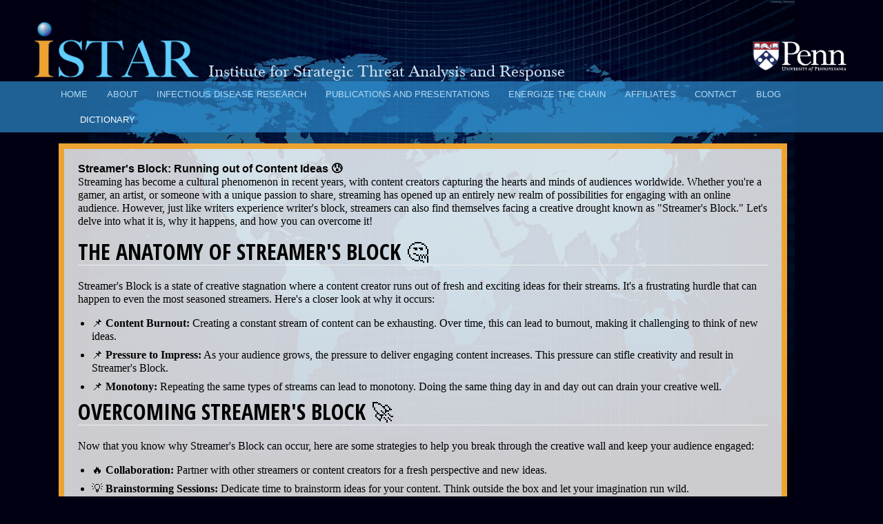

--- FILE ---
content_type: text/html; charset=
request_url: https://istarpenn.org/dictionary/overcoming-streamers-block-reignite-creativity
body_size: 4268
content:
<html prefix="og: http://ogp.me/ns#" class="wf-leaguegothicregular-n4-active wf-active" lang="en-US">
<head>
  <meta charset="utf-8">
  <meta name="viewport" content="width=device-width, initial-scale=1.0">
  <link rel="stylesheet" href="/wp-content/themes/istar-child/style.css" type="text/css" media="screen">
  <link rel="stylesheet" href="/wp-content/themes/shaken-grid-free/js/colorbox/colorbox.css">
  <link href="https://fonts.googleapis.com/css?family=Open+Sans+Condensed:700" rel="stylesheet" type="text/css">
  <link rel="shortcut icon" href="/wp-content/themes/istar-child/favicon.ico">
  <link rel="apple-touch-icon" href="/favicon.ico">
  <title>Overcoming Streamer's Block: Reignite Your Creativity 🚀</title>
  <meta name="description" content="Discover how to conquer Streamer's Block and keep your audience engaged. Explore strategies and tips to reignite your creative spark. 🌟">
  <meta property="og:locale" content="en_US">
  <meta property="og:type" content="article">
  <link rel="stylesheet" id="social-widget-css" href="/wp-content/plugins/social-media-widget/social_widget.css" type="text/css" media="all">
  <script src="https://ajax.googleapis.com/ajax/libs/webfont/1/webfont.js" type="text/javascript" async=""></script>
  <script type="text/javascript" src="/wp-includes/js/comment-reply.min.js"></script>
  <script type="text/javascript" src="/wp-includes/js/jquery/jquery.js"></script>
  <script type="text/javascript" src="/wp-includes/js/jquery/jquery-migrate.min.js"></script>
  <script type="text/javascript">
  WebFontConfig = {
                custom: { families: ['LeagueGothicRegular'],
                urls: [ 'https://istarpenn.org/wp-content/themes/shaken-grid-free/font/league/stylesheet.css'] }
  };
  (function() {
        var wf = document.createElement('script');
        wf.src = ('https:' == document.location.protocol ? 'https' : 'http') +
                '://ajax.googleapis.com/ajax/libs/webfont/1/webfont.js';
        wf.type = 'text/javascript';
        wf.async = 'true';
        var s = document.getElementsByTagName('script')[0];
        s.parentNode.insertBefore(wf, s);
  })();
  </script><link rel="stylesheet" href="https://istarpenn.org/wp-content/themes/shaken-grid-free/font/league/stylesheet.css" media="all">
</head>
<body class="page page-id-326 page-template-default" cz-shortcut-listen="true">
  <div id="cboxOverlay" style="display: none;"></div>
  <div style="padding-bottom: 42px; padding-right: 42px; display: none;" id="colorbox" class="">
    <div id="cboxWrapper" style="">
      <div style="">
        <div id="cboxTopLeft" style="float: left;">
        </div>
        <div id="cboxTopCenter" style="float: left;"></div><div id="cboxTopRight" style="float: left;"></div></div><div style="clear: left;"><div id="cboxMiddleLeft" style="float: left;"></div><div id="cboxContent" style="float: left;"><div id="cboxLoadedContent" style="width: 0px; height: 0px; overflow: hidden;" class=""></div><div id="cboxLoadingOverlay" style="" class=""></div><div id="cboxLoadingGraphic" style="" class=""></div><div id="cboxTitle" style="" class=""></div><div id="cboxCurrent" style="" class=""></div><div id="cboxNext" style="" class=""></div><div id="cboxPrevious" style="" class=""></div><div id="cboxSlideshow" style="" class=""></div><div id="cboxClose" style="" class=""></div></div><div id="cboxMiddleRight" style="float: left;"></div></div><div style="clear: left;"><div id="cboxBottomLeft" style="float: left;"></div><div id="cboxBottomCenter" style="float: left;"></div><div id="cboxBottomRight" style="float: left;"></div></div></div><div style="position: absolute; width: 9999px; visibility: hidden; display: none;"></div></div>
<div><img src="/wp-content/uploads/2012/11/istar_background.jpg" alt="IStar background image" title="Welcome to IStar" id="backgroundimage"></div>
<div id="header">
<div id="headerinner">
<div id="site-info">
<h1 id="logo"><a href="/"><img src="/wp-content/uploads/2012/11/istarlogo.png" alt="Institute for Strategic Threat Analysis and Response logo" title="Institute for Strategic Threat Analysis and Response"></a></h1>
<h3>Institute for Strategic Threat Analysis and Response</h3>
<a href="http://www.upenn.edu" title="University of Pennsylvania" target="_blank"><img src="/wp-content/uploads/2012/11/UPenn_logo_white.png" alt="University of Pennsylvania logo" id="upennlogo"></a></div>
<br class="clearfix"></div>
<div id="outernav">
<div class="nav">
<ul id="menu-main" class="menu">
<li id="menu-item-350" class="menu-item menu-item-type-custom menu-item-object-custom menu-item-350"><a href="/">Home</a></li>
<li id="menu-item-98" class="menu-item menu-item-type-post_type menu-item-object-page menu-item-has-children menu-item-98"><a href="/mission-statement/">About</a>
<ul class="sub-menu">
<li id="menu-item-321" class="menu-item menu-item-type-post_type menu-item-object-page menu-item-321"><a href="/mission-statement/">Mission Statement</a></li>
<li id="menu-item-96" class="menu-item menu-item-type-post_type menu-item-object-page menu-item-96"><a title="Dr. Harvey Rubin, Director" href="/harvey-rubin-director/">Dr. Harvey Rubin, Director</a></li>
<li id="menu-item-266" class="menu-item menu-item-type-post_type menu-item-object-page menu-item-266"><a href="/dr-rubins-current-research-program/">Current Research Program</a></li>
<li id="menu-item-281" class="menu-item menu-item-type-post_type menu-item-object-page menu-item-281"><a href="/nicholas-saidel-associate-director/">Nicholas Saidel, Associate Director</a></li>
</ul>
</li>
<li id="menu-item-328" class="menu-item menu-item-type-post_type menu-item-object-page page_item page-item-326 menu-item-has-children menu-item-328"><a href="/infectious-disease-research/">Infectious Disease Research</a>
<ul class="sub-menu">
<li id="menu-item-331" class="menu-item menu-item-type-post_type menu-item-object-page menu-item-331"><a href="/our-team/">Our Team</a></li>
<li id="menu-item-488" class="menu-item menu-item-type-post_type menu-item-object-page menu-item-488"><a href="/infectious-disease-global-governance-research/">Infectious Disease Global Governance Research</a></li>
<li id="menu-item-335" class="menu-item menu-item-type-post_type menu-item-object-page menu-item-335"><a href="/national-institutes-of-health/">National Institutes of Health</a></li>
<li id="menu-item-347" class="menu-item menu-item-type-post_type menu-item-object-page menu-item-347"><a href="/defense-threat-reduction-agency/">Defense Threat Reduction Agency</a></li>
<li id="menu-item-346" class="menu-item menu-item-type-post_type menu-item-object-page menu-item-346"><a href="/global-alliance-for-tb/">Global Alliance for TB</a></li>
<li id="menu-item-345" class="menu-item menu-item-type-post_type menu-item-object-page menu-item-345"><a href="/rmh/">RMH</a></li>
</ul>
</li>
<li id="menu-item-476" class="menu-item menu-item-type-custom menu-item-object-custom menu-item-has-children menu-item-476"><a href="/publications-and-presentations/">Publications and Presentations</a>
<ul class="sub-menu">
<li id="menu-item-344" class="menu-item menu-item-type-post_type menu-item-object-page menu-item-344"><a title="Policy Papers" href="/publications-and-presentations/">Policy Papers</a></li>
<li id="menu-item-478" class="menu-item menu-item-type-post_type menu-item-object-page menu-item-478"><a href="/bacteriology-papers/">Computation Papers</a></li>
</ul>
</li>
<li id="menu-item-412" class="menu-item menu-item-type-post_type menu-item-object-page menu-item-412"><a href="/energize-the-chain/">Energize the Chain</a></li>
<li id="menu-item-443" class="menu-item menu-item-type-custom menu-item-object-custom menu-item-has-children menu-item-443"><a title="ICSR" target="_blank" href="http://www.icsr.info">Affiliates</a>
<ul class="sub-menu">
<li id="menu-item-322" class="menu-item menu-item-type-custom menu-item-object-custom menu-item-322"><a target="_blank" href="http://www.icsr.info">ICSR</a></li>
<li id="menu-item-323" class="menu-item menu-item-type-custom menu-item-object-custom menu-item-323"><a target="_blank" href="http://www.law.upenn.edu/institutes/cerl">CERL</a></li>
<li id="menu-item-324" class="menu-item menu-item-type-custom menu-item-object-custom menu-item-324"><a target="_blank" href="http://www.healthimpactfund.org">HIF</a></li>
</ul>
</li>
<li id="menu-item-135" class="menu-item menu-item-type-post_type menu-item-object-page menu-item-135"><a href="/contact/">Contact</a></li>
  <li id="menu-item-135" class="menu-item menu-item-type-post_type menu-item-object-page menu-item-135 "><a href="/blog">Blog</a></li>
  <li id="menu-item-135" class="menu-item menu-item-type-post_type menu-item-object-page menu-item-135 current-menu-item current_page_item"><a href="/dictionary">Dictionary </a></li>
</ul>
</div>
<br class="clearfix"></div>
</div>
<div class="wrap">
<div id="page">
<div class="wide-col" style="width: 90%; max-width: 1000px;">

<h1>Streamer's Block: Running out of Content Ideas 😰</h1>

<p>Streaming has become a cultural phenomenon in recent years, with content creators capturing the hearts and minds of audiences worldwide. Whether you're a gamer, an artist, or someone with a unique passion to share, streaming has opened up an entirely new realm of possibilities for engaging with an online audience. However, just like writers experience writer's block, streamers can also find themselves facing a creative drought known as "Streamer's Block." Let's delve into what it is, why it happens, and how you can overcome it!</p>

<h2>The Anatomy of Streamer's Block 🤔</h2>

<p>Streamer's Block is a state of creative stagnation where a content creator runs out of fresh and exciting ideas for their streams. It's a frustrating hurdle that can happen to even the most seasoned streamers. Here's a closer look at why it occurs:</p>

<ul>
    <li>📌 <strong>Content Burnout:</strong> Creating a constant stream of content can be exhausting. Over time, this can lead to burnout, making it challenging to think of new ideas.</li>
    <li>📌 <strong>Pressure to Impress:</strong> As your audience grows, the pressure to deliver engaging content increases. This pressure can stifle creativity and result in Streamer's Block.</li>
    <li>📌 <strong>Monotony:</strong> Repeating the same types of streams can lead to monotony. Doing the same thing day in and day out can drain your creative well.</li>
</ul>

<h2>Overcoming Streamer's Block 🚀</h2>

<p>Now that you know why Streamer's Block can occur, here are some strategies to help you break through the creative wall and keep your audience engaged:</p>

<ul>
    <li>🔥 <strong>Collaboration:</strong> Partner with other streamers or content creators for a fresh perspective and new ideas.</li>
    <li>💡 <strong>Brainstorming Sessions:</strong> Dedicate time to brainstorm ideas for your content. Think outside the box and let your imagination run wild.</li>
    <li>🗓️ <strong>Create a Content Calendar:</strong> Planning your content in advance can help you stay organized and reduce the stress of coming up with last-minute ideas.</li>
    <li>📜 <strong>Revisit Old Content:</strong> Revisiting and updating past content can breathe new life into your channel while giving you a break from constant creation.</li>
    <li>🌍 <strong>Explore New Experiences:</strong> Step out of your comfort zone and explore new hobbies, interests, or places. The experiences you gain can be excellent material for future streams.</li>
</ul>

<h3>Conclusion: Keep the Creative Juices Flowing 🌟</h3>

<p>Streamer's Block is a common challenge, but it doesn't have to be a showstopper. By understanding its causes and implementing the strategies mentioned, you can keep the creative juices flowing and maintain a vibrant and engaging stream. Remember, every streamer, no matter how successful, faces moments of doubt, but with perseverance and creativity, you can overcome Streamer's Block and continue to captivate your audience.</p>

</div>
</div>
</div>
<br class="clearfix">
<div id="footer">
<div id="footerinner">
<h4><br></h4>
<aside id="paypal_donations-6" class="widget widget_paypal_donations"><form action="https://www.paypal.com/cgi-bin/webscr" method="post">

</form></aside>
<aside id="social-widget-2" class="widget Social_Widget">
<div class="socialmedia-buttons smw_left"><a href="  " rel="nofollow" target="_blank"><img src="/wp-content/plugins/social-media-widget/images/default/32/facebook.png" alt="Follow Us on Facebook" title="Follow Us on Facebook" style="opacity: 0.8; -moz-opacity: 0.8;" class="fade" width="32" height="32"></a><a href="  " rel="nofollow" target="_blank"><img src="/wp-content/plugins/social-media-widget/images/default/32/linkedin.png" alt="Follow Us on LinkedIn" title="Follow Us on LinkedIn" style="opacity: 0.8; -moz-opacity: 0.8;" class="fade" width="32" height="32"></a></div>
</aside>
<aside id="nav_menu-2" class="widget widget_nav_menu">
<div class="menu-footer-container">
<ul id="menu-footer" class="menu">
<li id="menu-item-234" class="menu-item menu-item-type-custom menu-item-object-custom menu-item-234">Home</li>
<li id="menu-item-360" class="menu-item menu-item-type-post_type menu-item-object-page menu-item-360"><a href="/mission-statement/">About</a></li>
<li id="menu-item-361" class="menu-item menu-item-type-post_type menu-item-object-page current-menu-item page_item page-item-326 current_page_item menu-item-361"><a href="/infectious-disease-research/">Infectious Disease Research</a></li>
<li id="menu-item-362" class="menu-item menu-item-type-post_type menu-item-object-page menu-item-362"><a href="/publications-and-presentations/">Policy Papers</a></li>
<li id="menu-item-410" class="menu-item menu-item-type-post_type menu-item-object-page menu-item-410"><a href="/energize-the-chain/">Energize the Chain</a></li>
<li id="menu-item-236" class="menu-item menu-item-type-post_type menu-item-object-page menu-item-236"><a href="/contact/">Contact</a></li>
</ul>
</div>
</aside>
<br class="clearfix">
<p>© Copyright <script type="text/javascript" src="/Date.js"></script>2023 · ISTAR &amp; University of Pennsylvania<span class="alignright">Design by <a href="http://pkery.com" target="_blank">Peter Kery | pkery.com</a></span></p>
<br class="clearfix"></div>
</div>
<script src="/wp-content/themes/shaken-grid-free/js/plugins.js"></script>
<script src="/wp-content/themes/shaken-grid-free/js/script.js"></script>

<script defer src="https://static.cloudflareinsights.com/beacon.min.js/vcd15cbe7772f49c399c6a5babf22c1241717689176015" integrity="sha512-ZpsOmlRQV6y907TI0dKBHq9Md29nnaEIPlkf84rnaERnq6zvWvPUqr2ft8M1aS28oN72PdrCzSjY4U6VaAw1EQ==" data-cf-beacon='{"version":"2024.11.0","token":"1b99045cb5a94f52bdf04968f79e9250","r":1,"server_timing":{"name":{"cfCacheStatus":true,"cfEdge":true,"cfExtPri":true,"cfL4":true,"cfOrigin":true,"cfSpeedBrain":true},"location_startswith":null}}' crossorigin="anonymous"></script>
</body>
</html>

--- FILE ---
content_type: text/css; charset=
request_url: https://istarpenn.org/wp-content/themes/istar-child/style.css
body_size: 4548
content:
/*


Theme Name:     istar-child
Description:    IStar website content management system
Author:         admin
Template:       shaken-grid-free

(optional values you can add: Theme URI, Author URI, Version)
*/

@import url("../shaken-grid-free/style.css");


body {
	background: #000012;
	font-size: 100%;

}
@media screen and (max-width: 1024px) {
	body {
		overflow-x: hidden;
	}
}


@media screen and (max-device-width: 480px){
/*--- iPhone only CSS here ---*/
	body{
	  -webkit-text-size-adjust:none;
	}
}

ul li {
	margin-bottom: 0;	
}
@font-face {
    font-family: 'Baskervilleregular';
    src: url('istar-fonts/baskerville-regular-webfont.eot');
    src: url('istar-fonts/baskerville-regular-webfont.eot?#iefix') format('embedded-opentype'),
         url('istar-fonts/baskerville-regular-webfont.woff') format('woff'),
         url('istar-fonts/baskerville-regular-webfont.ttf') format('truetype'),
         url('istar-fonts/baskerville-regular-webfont.svg#baskervilleregular') format('svg');
    font-weight: normal;
    font-style: normal;

}
/* background image*/
img#backgroundimage {
	width: 100%;
	max-width: 1024px;
	position: absolute;
	top: 0;
	/*left: 0;*/
	z-index: -100;
    left:50%; 
    margin-left:-512px; /*image width/2 */
}
/*@media screen and (max-device-width: 480px) {
	img#backgroundimage {
		display: none;	
	}
}*/
/* header _______________________________________________*/
#header {
	background: none;
	margin: 2em auto 1em auto;

	padding: 0;
	border-bottom: none;
}
@media screen and (max-device-width: 480px) {
	#header {
		margin: .5em 0 0 .5em;	
	}
}
#headerinner {
	width: 97%;
	max-width: 1180px;
	margin: 0 auto;
	/*border: solid 1px grey;*/
	/*padding: 1em;*/
	position: relative; 
}
@media screen and (max-width: 1024px) {
	#headerinner {
		width: 950px;
	}
}
@media only screen and (min-device-width: 768px) and (max-device-width: 1024px) and (orientation: portrait) {
	#headerinner {
		width: 95%;
	}
}
@media screen and (max-width: 480px){
	#headerinner {
		/*min-width: auto;
		max-width: 480px;*/
		width: 480px;
	}
}
#site-info {
	/*background: gold;*/
	width: 100%;
	position: relative;
}
#site-info h1#logo {
	float: left;	
}

#site-info h1#logo img {
	position: relative;
	top: 0;
	left: 0;
}
@media screen and (max-width: 1024px){
	#site-info h1#logo img {
		max-width: 180px;
	}
}
  
@media screen and (max-width: 800px){
	#site-info h1#logo img {
		margin:0 12px 0 29px;
	}
}

/* iPads (portrait) ----------- */
@media only screen and (min-device-width : 768px) and (max-device-width : 1024px) and (orientation : portrait) {
	#site-info h1#logo img {
		max-width: 200px;
	}
}


@media screen and (max-device-width: 480px){
	#site-info h1#logo img {
		max-width: 130px;
		margin-left: .25em;
		/*clear: both;*/
	}

}
#site-info h3 {
	font: 1.5em "Baskervilleregular", "Times New Roman", Times, serif;
	text-transform: none;
	color: #d1e3f1;	
	margin-top: 2.2em;
	margin-left: 10.5em;	
}
@media screen and (max-width: 1024px){
	#site-info h3 {
		font-size: 1.4em;
		/*margin-left: 9em;
		clear: both;
		line-height: .5em;
		max-width: 480px;*/
	}
}
@media only screen and (min-device-width : 768px) and (max-device-width : 1024px) and (orientation : landscape) {
	#site-info h3 {
		margin-left: 9em;
		margin-top: 1.6em;
	}
}
@media only screen and (min-device-width : 768px) and (max-device-width : 1024px) and (orientation : portrait) {
	#site-info h3 {
		margin-left: 9.5em;
		margin-top: 1.8em;
		font-size: 1.4em;
	}
}
@media screen and (max-device-width: 480px) {
	#site-info h3 {
		font-size: 1em;
		/*width: 250px;*/
		margin-left: 1em;
		clear: both;
		margin-top: 0;
		margin-bottom: 1em;
		/*margin-left: 0;
		clear: both;
		line-height: .5em;
		max-width: 480px;*/
	}
}
#site-info #upennlogo {
	position: absolute;
	/*width: 12.5%;*/
	width: 12%;
	/*top: -1.5em;*/
	/*left: 85%;*/
	bottom: .6em;
	right: 0;
	left: auto;
	top: auto;
	/*background: gold;*/
}
@media only screen and (min-device-width: 768px) and (max-device-width: 1024px) and (orientation: portrait) {
	#site-info #upennlogo {
		width: 18%;
		bottom: 3.5em;
		/*right: 3em;*/
	}
}
@media screen and (max-device-width: 480px){
	#site-info #upennlogo {
		width: 18%;
		right: 1em;
		top: 0;
		/*left: 65%;
		top: 0;*/
	}
}

/* navigation ___________________________________________*/
#outernav {
	width: 100%;
	clear: both;
	background:#2D8BCE; /* fallback for browser that not support rgba */
    background: rgba(45,139,206, .7); /* Works on all modern browsers - don't forget IE situation!!!!! */
	/*margin-bottom: .5em;*/

	/*padding: .5em 0 .5em 0;*/
}
/*@media screen and (max-device-width: 480px){
	#outernav {
		margin-top: 1em;
	}
}*/
@media only screen and (max-device-width: 480px) {
	#outernav  {
		overflow: hidden;
		margin-left: -.5em;
		padding-left: .75em;
	}
}

.nav {
	width: 97%;
	max-width: 1180px;
	margin: 0 auto;

	/*background: darkblue;
	height: 100px;	*/
}
.menu {
	margin-top: 0;
	margin-left: 38px;
	min-width: 1000px;	
}
@media screen and (max-width: 1024px) {
	.menu {
		margin-left: 5px;
	}
}
@media only screen and (min-device-width: 768px) and (max-device-width: 1024px) and (orientation: landscape) {
	.menu {
		margin-left: 25px;
	}
}
@media only screen and (max-device-width: 480px) {
	ul#menu-main.menu {
		border: 0;
		min-width: auto;
		width: 200px;
		/*background: red;*/
		clear: none;
	}
}
.menu li {
	position: relative;
	padding: .5em 0 .5em 0;
	margin-left: 1.25em;
}
@media only screen and (max-device-width: 480px) {
	.menu li {
		max-width: 4.5em;
		float: left;
		/*background: gold;*/
		margin-bottom: .5em;
		display: block;
	}
}
.menu li ul {
	top: 1.7em;
	background:#2D8BCE; /* fallback for browser that not support rgba */
	background: rgba(45,139,206, .85); /* Works on all modern browsers - don't forget IE situation!!!!! */
	width: auto;
	min-width: 3em;
	white-space: nowrap;
}

/* hack for IE */
@media \0screen {  
        .menu li ul {margin-top: .75em;}  
}  


/*.menu li ul ul {
	display: none;
	background: gold;

	position: absolute;
	top: 0;
	left: 100px;
	z-index: 500;
}*/

.menu li ul li {
	padding: 0;
}
/*.menu li:hover ul {
	display: block;	
}*/
.menu li a {
	font: .6em "Trebuchet MS", Arial, Helvetica, sans-serif;
	color: #b3d9f4;
	border-bottom: 0;
	display: block;
	cursor: pointer; /* needed for dead links using drop down menus */
}
	
@media screen and (max-width: 800px){
	  .menu li a {max-width:125px;}  
}

/* iPads (landscape) ----------- */
@media only screen and (min-device-width: 768px) and (max-device-width: 1024px) and (orientation: landscape) {
	.menu li a {
		font-size: .6em;
	}
}
@media only screen and (min-device-width : 768px) and (max-device-width : 1024px) and (orientation : portrait) {
	.menu li a {
		font-size: .45em;
	}
}

@media screen and (min-width: 768px) and (max-width: 1024px) {
	.menu li {
		margin-left: .8em;
	}
}
.menu li a:hover, .menu li.current-menu-item a {
    color: #FFF;
    border-bottom: none;
    text-shadow: none;
}

/* content _____________________________________________ */
.wrap { 
	width: 97%;
	max-width: 1180px;
	margin: 0 auto;
	z-index: 100;
}
@media screen and (max-width: 1024px) {
	.wrap { 
		/*width: 90%;*/
		width: 1000px;

	}
	
}
@media screen and (max-width: 768px) {
	.wrap { 
		/*width: 768px;*/
	}
	
}
/* iPads (portrait) ----------- */
@media screen and (min-device-width:  768px) and (max-device-width: 1024px) and (orientation: portrait) {
	.wrap { 
		width: 100%;
		margin-left: 0;
	}

}
/*@media screen and (max-device-width: 480px) {
	.wrap { 
		width: 50%;
		max-width: 50%;
	}
}*/
/*@media screen and (max-device-width: 480px) {
	.wrap { 
		width: 100%;
		max-width: 480px;
	}
}*/
#page {
	width: auto;
	/*min-width: 1160px;*/
	margin-left: 2.2em;
}
@media screen and (max-width: 1024px) {
	#page {
		min-width: 1000px;
		width: 100%;
		margin-left: 1em;
	}
	#page img {
		max-width: 215px;
		height: 100%;
	}
	#page img.wp-image-277 { /* Nicholas Saidel image only */
		width: 35%;
		height: 35%;
	}
}

/*@media screen and (max-width: 768px) {
	.wrap, #page {
		min-width: 600px;
	}
}*/


@media screen and (-webkit-min-device-pixel-ratio:0) and (max-width: 1024px) {#page img {height: auto;}}

@media screen and (min-device-width:  768px) and (max-device-width: 1024px) and (orientation: portrait) {
	#page {
		min-width: 850px;
		/*width: 768px;*/
		/*margin-left: 1em;*/
	}
}

/*@media screen and (max-device-width: 480px) {
	#page {
		min-width: 100%;
		width: 100%;
		margin-left: 0;
	}
}*/
#page h2 {
	/*font-size: 30px;*/
    	letter-spacing: 0;
	color: #000;
	border-bottom: 1px solid rgb(238, 238, 238);
	text-shadow: none;
	font: 2.0em/1.2em "Open Sans Condensed", "LeagueGothicRegular", Arial, Helvetica, sans-serif;
}
@media screen and (max-width: 1024px) {
	#page h2 {
		font-size: 1.9em;	
	}
}
@media screen and (min-device-width:  768px) and (max-device-width: 1024px) and (orientation: portrait) {
	#page h2 {
		font-size: 2.1em;	
	}

}
#page h3 {
	/*font-weight: normal;*/
    margin-bottom: 0;
	color: #143451;
	border-bottom: none;
	text-shadow: none;
	font: bold 1.1em "Times New Roman", Times, serif;
	text-decoration: none;
}
#page h3 a {
	text-decoration: none;
	color: #143451;
}
#page h3 a:hover {
	color: #006;
}

#page ol, #page ul, #page li {
	font: 1em/1.2em "Times New Roman", Times, serif;
	margin-bottom: .5em;
}
#page ol {
	margin-left: 2em;	
}
#page p {
	font: 1em/1.2em "Times New Roman", Times, serif;
	margin-bottom: 1.0em;	
}
#page p.view_other {
	color: #666;
	font-size: .9em;
}
@media screen and (max-width: 1024px) {
	#page p {
		font-size: .9em;	
	}

}
@media screen and (min-device-width:  768px) and (max-device-width: 1024px) and (orientation: portrait) {
	#page p {
		font-size: 1.1em;
		word-wrap:break-word;
	}
}
#page a, a.more-link p {
	color: #0047B1;
	word-wrap: break-word;
}

#page img.alignleft, .alignleft img {
    margin-right: .75em;
}
/* main content _____________________________________________ */
.wide-col {
	background: #FFF;
	background: rgba(255,255,255, .8);
	width: 44%;
	max-width: 565px;
	border: solid 8px #eda331;	
	box-shadow: none;
}
/*@media screen and (max-width: 1280px) {
	.wide-col {
		width: 45%;	
	}
}*/
@media screen and (max-width: 1024px) {
	.wide-col {
		width: 43%;	
	}
}
@media only screen and (min-device-width: 768px) and (max-device-width: 1024px) and (orientation: landscape) {
	.wide-col {
		margin-left: .8em;	
	}
}
@media screen and (min-device-width:  768px) and (max-device-width: 1024px) and (orientation: portrait) {
	.wide-col {
		width: 42%;	
	}
}
/*@media screen and (max-width: 768px) {
	.wide-col {
		width: 40%;	
	}
}*/
/*@media screen and (max-device-width: 480px){
	.wide-col {
		width: 100%;
	}
}*/
.wide-col img {
	/* max-width: 100%;  keep photos from stretching beyond the wide-col box*/	
}

/* sidebar boxes _______________________________________________ */
.narrow-col {
    background: none;
	border: 0; /*turned on later */
	padding: 0;
	/*float: right;
	clear: right;*/
	width: 50%;
	box-shadow: none;
	/*margin-top: 1em;*/
}
@media screen and (min-device-width:  768px) and (max-device-width: 1024px) and (orientation: portrait) {
	.narrow-col {
		/*max-width: 300px;*/
		/*width: 25%;*/
		/*margin-right: 0;
		margin-left: 0;	*/
	}
}
/*@media screen and (max-width: 768px) {
	.narrow-col {
		width: 52%;
		margin-right: 1em;	
	}
}*/
.widget-container {
	padding: 0 0 1.5em .7em;
	width: 45%;
	max-width: 293px;
	float: left;
	margin-left: 2%;
}
@media screen and (max-width: 1024px) {
	.widget-container {
		margin-left: 0;
	}
}
/* iPads (portrait) ----------- */
@media screen and (min-device-width:  768px) and (max-device-width: 1024px) and (orientation: portrait) {
	.widget-container {
		width: 80%;
		clear: both;
	}
}
@media screen and (max-width: 800px) {
	.widget-container {
		clear: both;
	}
}
#page h3.widget-title {
	background: #000012;
	background: rgba(0,0,18, .5);
	padding: .4em .4em .4em .8em;
	margin-bottom: 0;
	color: #FF9933;
	border-bottom: none;
	text-shadow: none;
	font: 1.2em "Times New Roman", Times, serif;
	text-align:center;
}
@media screen and (max-width: 1024px) {
	#page h3.widget-title {
		font-size: 1em;
		font-weight: bold;
	}

}
@media screen and (min-device-width:  768px) and (max-device-width: 1024px) and (orientation: portrait) {
	#page h3.widget-title {
		font-size: 1.3em;
		font-weight: bold;
	}
}
#sidebar ul { 
	margin-bottom: 0;
	/*min-height: 300px;*/
	height: 300px;
}

/* iPads (portrait) ----------- */
@media screen and (min-device-width:  768px) and (max-device-width: 1024px) and (orientation: portrait) {
	#sidebar ul { 
		height: 330px;
	}
}
/*@media screen and (max-width: 1024px) {
	#sidebar ul {
		min-height: auto;	
	}

}*/


/*.widget,*/ #sidebar ul li ul {
    background: #349EE6;
	background: rgba(52,158,230, .8);
	-webkit-box-shadow: inset 3px 3px 3px rgba(255,255,255,.5), inset 0 -3px 3px rgba(19,53,75,.9), inset -3px -3px 3px rgba(39,118,171,.9), 0 1px 3px rgba(0,0,0,.1);
    -moz-box-shadow: inset 3px 3px 3px rgba(255,255,255,.5), inset 0 -3px 3px rgba(19,53,75,.9), inset -3px -3px 3px rgba(39,118,171,.9), 0 1px 3px rgba(0,0,0,.1);
    box-shadow: inset 3px 3px 3px rgba(255,255,255,.5), inset 0 -3px 3px rgba(19,53,75,.9), inset -3px -3px 3px rgba(39,118,171,.9), 0 1px 3px rgba(0,0,0,.1);
	/*margin-bottom: 1em;*/
	padding: .8em;
}
#sidebar a, a.more-link p {
	color: #B8E6FF;
	letter-spacing: .02em;
	text-decoration: none;
	display: block;
	margin-top: .4em;
	margin-bottom: .4em;
	font: /*bold*/ 1.3em/1.2em "Open Sans Condensed", "LeagueGothicRegular", "Trebuchet MS", Arial, Helvetica, sans-serif;
	text-align:center;
	min-height:50px;
}
@media screen and (max-width: 1024px) {
	#sidebar a { min-height:43px; }										
}
#sidebar a img {
	display: block;
	width:auto;
	max-height:110px;										
	margin: 0 auto;
}
@media screen and (-webkit-min-device-pixel-ratio:0) { /* correction for Chrome */
	#sidebar a, a.more-link p {
		font-size: 1.2em;
		letter-spacing: .1em;
	}
}
@media screen and (max-width: 1024px) {
	#sidebar a, a.more-link p {
		font-size: 1.0em;	
	}
}
@media screen and (min-device-width: 768px) and (max-device-width: 1024px) and (orientation: landscape) {
	#sidebar a, a.more-link p {
		letter-spacing: .02em;	

	}
}
@media screen and (min-device-width: 768px) and (max-device-width: 1024px) and (orientation: portrait) {
	#sidebar a, a.more-link p {
		font-size: 1.1em;	

	}
}
/*.widget,*/ #sidebar a:hover, a:hover.more-link p { color: #FFF; }

/* social media icons */

/*.socialmedia-buttons img {
    float: left;
}

li#social-widget-2.widget-container.Social_Widget {
	float: right;	
}
@media screen and (max-width: 1024px) {
	li#social-widget-2.widget-container.Social_Widget {
		float: left;

		min-width: 315px;
	}
}*/



/* footer ____________________________*/
#footer {
	background: #2777b3;
	height: auto;
	padding: 0 0 10em 0;
	width: 100%;
}

#footerinner {
	width: 1160px;
	/*min-width: 1180px;*/
	margin: 1em auto 0 auto;
	/*border: solid 1px grey;*/
	/*padding: 1em;*/
	position: relative;
	padding-left: 4em;


	/*background: gold;*/
	/*padding-right: 55px;*/
}
@media screen and (max-width: 1280px) {
	#footerinner {
		width: 1150px;	
		padding-left: 3em;
	}
}
@media screen and (max-width: 1024px) {
	#footerinner {
		width: 95%;
		min-width: 960px;
		padding-left: 0;	
	}

	.alignright {
		/*float: left !important;*/
		margin: 0 0 0 2.8em;
		/*clear: right;*/
	}
}
@media only screen and (min-device-width: 768px) and (max-device-width: 1024px) and (orientation: portrait) {
	#footerinner {
		margin-left: 1em;
		/*max-width: 400px;
		width: 400px;
		background: gold;*/
	}
	
	.alignright {
		float: right;
		margin-top: 0;
		margin-left: 0;
		/*clear: both;*/
	}
}

#footer h4 {
	width: auto;
	margin-bottom: 0;
}
#footer p {
	width: 97%;
	color: #b3d9f4;
	margin: 0 auto 0 .2%;
	font-size: .6em;
	float: left;
}
@media screen and (max-width: 1024px) {
	#footer p {
		width: auto;
	}
}

/* iPads (landscape) ----------- */
@media only screen and (min-device-width : 768px) and (max-device-width : 1024px) and (orientation : landscape) {
	#footer p {
		font-size: .5em;
	}
}
@media only screen and (min-device-width : 768px) and (max-device-width : 1024px) and (orientation : portrait) {
	#footer p {
		font-size: .7em;
		margin-top: 1em;
		margin-left: 13.5em;
		width: 550px;
		line-height: 1.5em;
	}
}

#footer a {
	color: #b3d9f4;
}
#footer .widget, #sidebar ul {
    margin-bottom: 0;


}
#footer .socialmedia-buttons {
    width: 150px;
	float: left;
	/*display: inline-block;*/
}
#footer .widget_nav_menu {
	display:inline-block;
	float:right;
	margin-right:12px;									  
}


#footer .menu {
	margin: 0;
	float: left;
	/*display: block;*/
	clear: none;
	min-width: 0;
}
@media screen and (max-width: 1024px) {
	#footer .menu {
		min-width: auto;
		width: 80%;
	}

}

/* iPads (landscape) ----------- */
@media only screen and (min-device-width : 768px) and (max-device-width : 1024px) and (orientation : landscape) {
	#footer .menu {
		width: 75%;
		min-width: 760px;
		/*padding-left: 0;*/	

	}
}
@media only screen and (min-device-width : 768px) and (max-device-width : 1024px) and (orientation : portrait) {
	#footer .menu {
		min-width: 400px;
		width: 600px;
		/*padding-left: 0;*/	

	}
}

#footer .menu li {
	padding: 0 .5em;	
	margin-left: 0;
	margin-top: .5em;
	border-left: solid 1px #69F;
}
@media screen and (max-width: 1024px) {
	#footer .menu li {
		padding: 0 .25em;	
	}
}
#footer .menu li:first-child { border-left:none; }
#footer .menu li a {
	font-size: .5em;	
}
@media screen and (max-width: 1024px) {
	#footer .menu li a {
		font-size: .45em;	
	}
}
@media only screen and (min-device-width : 768px) and (max-device-width : 1024px) and (orientation : portrait) {
	#footer .menu li a {
		font-size: .5em;	
	}
}
#footer .menu li a:hover {
	color: #FFF;	

}
/* for the PayPal Donations _________________________ */
#footer input {
	border: none;
}
#footer .paypal-donations {
	width: 200px;
	float: left;
	margin-bottom: 1em;	
}

/* CATEGORIES PAGES __________________________________*/
/* specs will need to be turned off on home page */
h2.category_title {
	color: #F90;
	color: rgb(237, 163, 49);
	font: 1.3em/2em "Open Sans Condensed", "LeagueGothicRegular", Arial, Helvetica, sans-serif;
	margin-bottom: .5em;
	margin-left: .5em;
	border-bottom: 1px solid rgba(255, 255, 255, 0.5);
}

.box {
	background: none repeat scroll 0% 0% rgba(255, 255, 255, 0.8);
	border: 4px solid rgb(237, 163, 49);
	box-shadow: none;
	/*width: 28%;
	margin: .5% !important;
	left: 0 !important;
	position: relative !important;
	top: 0 !important;*/
}
.box ol, .box li {
		
}
@media only screen and (max-width: 1024px) {
	.box {
		width: 28%;
		margin: .5% !important;
		left: 0 !important;
		position: relative !important;
		top: 0 !important;
	}
}

.box h2 {
	display: block;
	color: #000;
	font: 1.5em/1.25em "Open Sans Condensed", "LeagueGothicRegular", Arial, Helvetica, sans-serif;
}

.box p, .box ul, .box ol {
	color:#666;
	font: 0.9em/1.5em "Times New Roman", Times, serif;
	margin-bottom: 1em;
}
.box ul {
	list-style-type: disc;
	margin-left: 1em;
}
.box ol {
	list-style-type: decimal;
	margin-left: 1.2em;
}
.box a {
	word-break: break-all;
}


/* HOMEPAGE __________________________________________*/

body.page-id-226 {
	overflow-x: hidden;	
}
@media only screen and (min-device-width : 768px) and (max-device-width : 1024px) and (orientation: landscape) {
	body.page-id-226 {
		/*overflow: hidden;*/
	}
}
.page-id-226 #page {
	margin-left: 0;	

}
.page-id-226 #header {
	margin-bottom: 1em;
}
@media only screen and (max-width: 1024px) {
	.page-id-226 #site-info h3 {
		margin-top: 1.6em;
		margin-left: 9em;
	}
}
@media only screen and (max-width: 1024px) {
	.page-id-226 .nav {
		margin-left: 3%;
	}
}
@media only screen and (min-device-width : 768px) and (max-device-width : 1024px) and (orientation: landscape) {
	.page-id-226 .nav {
		margin-left: 4%;
	}
}
@media only screen and (min-device-width : 768px) and (max-device-width : 1024px) and (orientation: portrait) {
	.page-id-226 .nav, .page-id-226 .menu {
		/*width: 200px;
		min-width: auto;*/
	}
}
.page-id-226 #grid {
	padding-left: 0;	
}
/*.page-id-226 #sort {
	height: auto;	
}*/
.page-id-226 .box { /* NEED TO TAKE A LOOK AT LARGER BROWSERS !!!!!!! */
	border: solid 8px #FFF;
	/*margin-top: 0;*/
	background: none;
	padding: 0;
	width: 1130px;
	/*max-width: 1140px;
	min-width: 1140px;*/
	position: relative !important;
	left: auto !important;
	margin: 0 0 0 3% !important;
	float: none !important;
}
@media screen and (max-width: 1024px) {
	.page-id-226 .box {
		max-width: 930px;
	}
}
@media screen and (max-width: 800px) {
	.page-id-226 .box {
		max-width: 71%;
	}
}									


.page-id-226 .narrow-col {
	width: 1160px;
	margin: 1em auto 0 2.5%;
	float: none;
}
@media screen and (max-width: 1024px) {
	.page-id-226 .narrow-col {
		width: 955px;
	}
}
@media only screen and (min-device-width : 768px) and (max-device-width : 1024px) and (orientation: portrait) { 
	.page-id-226 .narrow-col {
		width: 730px;
	}
}
.page-id-226 #sidebar ul { 
	float: left;
	clear: left;
	position: relative;
	left: 50%;
}
@media only screen and (min-device-width : 768px) and (max-device-width : 1024px) and (orientation: portrait) { 
	.page-id-226 #sidebar ul { 
		/*float: left;
		clear: none;
		position: relative;
		left: 50%;*/
		height: 350px;
	}
}
.page-id-226 #sidebar ul li.widget-container {
	width: 24%;
	margin: 0 .5%;
	padding: 0;
	float: left;
	position: relative;
	right: 50%;
}
@media only screen and (min-device-width : 768px) and (max-device-width : 1024px) and (orientation: portrait) { 
	.page-id-226 #sidebar ul li.widget-container {
		width: 24%;
		clear: none;
		/*margin: 0 .5%;
		padding: 0;
		float: left;
		position: relative;
		right: 50%;*/
	}
	.page-id-226 #sidebar img {
		max-width: 150px;	
	}
}
.page-id-226 #sidebar ul li.widget-container ul {
	float: none;
	left: auto;
}
.page-id-226 #sidebar ul li.widget-container ul li {
	float: none;
	right: auto;
}
@media only screen and (min-device-width : 768px) and (max-device-width : 1024px) and (orientation: portrait) {
	.page-id-226 #page h3.widget-title {
		font-size: 1.1em;
		min-height: 3em;
		background-color: #006;
	}
	#sidebar a, a.more-link p, #page p {
		font-size: 1em;
		letter-spacing: normal;
	}
}


.page-id-226 .box h2 {
	display: none;	
}

.box img, .box p, .box ul {
	margin-bottom: 0;	
}

.page-id-226 .box img {
	width: 100%;	
}
.page-id-226 #footer {
	margin-top: 5em;
}
@media only screen and (min-device-width : 768px) and (max-device-width : 1024px) and (orientation: portrait) {
	.page-id-226 #footer {
		margin-top: 7em;
	}
}
@media screen and (max-width: 1024px) {
	.page-id-226 #footerinner {
		min-width: auto;
		width: 940px;
	}
}



/*------------------------------------*/
@media screen and (max-device-width: 480px){
/*--- iPhone only CSS here ---*/
	/*body{
	  -webkit-text-size-adjust:none;
	  font-family:Helvetica, Arial, Verdana, sans-serif;
	  padding:5px;
	}*/
	/*div{
	  clear:both!important;
	  display:block!important;
	  width:100%!important;
	  float:none!important;
	  margin:0!important;
	  padding:0!important;
	}*/
	.menu, .menu li{
	  float:none!important;
	  clear:both!important;
	  margin:0 0 20px 0!important;
	  display:block;
	  padding:0;
	  text-align:left!important;
	  width:100%;
	}
	.menu {
	  border:1px solid #ccc;
	  padding:5px;
	  -webkit-border-radius:5px;
	}
	.menu li{
	  margin:0!important;
	}
	.menu li a{
	  display:block;
	}
	img{
	  max-width:100%;
	  height:auto;
	}
}


--- FILE ---
content_type: text/css; charset=
request_url: https://istarpenn.org/wp-content/themes/shaken-grid-free/font/league/stylesheet.css
body_size: -143
content:
/* Generated by Font Squirrel (http://www.fontsquirrel.com) on March 30, 2011 11:19:22 AM America/New_York */
@font-face {
    font-family: 'LeagueGothicRegular';
    src: url('League_Gothic-webfont.eot');
    src: url('League_Gothic-webfont.eot') format('eot'),
         url('League_Gothic-webfont.woff') format('woff'),
         url('League_Gothic-webfont.ttf') format('truetype'),
         url('League_Gothic-webfont.svg#webfontFHzvtkso') format('svg');
    font-weight: normal;
    font-style: normal;
}

--- FILE ---
content_type: text/css; charset=
request_url: https://istarpenn.org/wp-content/themes/shaken-grid-free/style.css
body_size: 1706
content:
/*
Theme Name: Shaken Grid Free
Version: 3.1.0
Description: Another kick-ass theme from the guys at Shaken & Stirred Web
Author: Shaken & Stirred Web
Author URI: http://shakenandstirredweb.com/
*/

/* ----------------------------------------------------
		1 - Reset
---------------------------------------------------- */

	html, body, div, span, object, iframe,
	h1, h2, h3, h4, h5, h6, p, blockquote, pre,
	abbr, address, cite, code,
	del, dfn, em, img, ins, kbd, q, samp,
	small, strong, sub, sup, var,
	a, b, i,
	dl, dt, dd, ol, ul, li,
	fieldset, form, label, legend,
	input, textarea, button,
	table, caption, tbody, tfoot, thead, tr, th, td {
	  background: transparent;
	  border: 0;
	  font-size: 100%;
	  margin: 0;
	  outline: 0;
	  padding: 0;
	  vertical-align: baseline;
	}
	
	body{
		background:#f7f7f7;
		font-family:Helvetica, "Helvetica Neue", Arial, sans-serif;
		font-size:12px;
	}
	
	.clearfix{
		clear:both;
	}


/* ----------------------------------------------------
		2 - Typography
---------------------------------------------------- */
a, a.more-link p{
	color:#5096cb;
}
#header h1 a,
.menu li a,
#page h2,
#page h3{
	font-family:'LeagueGothicRegular', Arial, Helvetica, sans-serif;
}

#header h1 a{
	font-size: 30px;
	color:#333;
	display:block;
	margin: 10px 0;
	text-decoration:none;
	text-shadow:2px 2px 1px rgba(0,0,0,0.13);
}
	.wf-active #header h1 a{
		font-weight:normal;
		font-size:48px;
		text-transform:uppercase;
		letter-spacing:1px;
		word-spacing:5px;
		margin:0;
	}
	#header h1 a:hover{
		color:#00657e;
	}
	
#page h2{
	font-size:30px;
	letter-spacing:1px;
	margin-bottom:20px;
	font-weight:normal;
	text-transform:uppercase;
	color:#666;
	border-bottom:1px solid #eee;
	text-shadow:1px 1px 2px rgba(0,0,0,0.13);
	-moz-text-shadow:1px 1px 2px rgba(0,0,0,0.13);
}
.box h2{
	font-size:12px;
	text-transform:uppercase;
	color:#777;
	margin-bottom:5px;
}

#header h3{
	font-weight:normal;
	font-size:12px;
	text-transform:uppercase;
	color:#999;
	margin-top:-5px;
}
#page h3{
	font-size:24px;
	font-weight:normal;
	margin-bottom:15px;
	color:#666;
	border-bottom:1px solid #eee;
	text-shadow:1px 1px 2px rgba(0,0,0,0.13);
	-moz-text-shadow:1px 1px 2px rgba(0,0,0,0.13);
}
h4, h5{
	margin-bottom:15px;
	color:#eee;
}
h4{
	font-size:18px;
}
h5{
	font-size:16px;
}

.box p, .box ul{
	font-size:11px;
	line-height:16px;
	color:#777;
	margin-bottom:10px;
}
	.box ul li{
		margin-bottom:5px;
		margin-left:5px;
	}
#page p{
	margin-bottom:20px;
	line-height:18px;
}
#footer p{
	font-size:11px;
}

ul{
	margin-left:20px;
}
	ul li{
		margin-bottom:15px;
	}
	#sidebar ul{
		list-style:none;
		margin-left:0;
	}
	.widget, #sidebar ul{
		margin-bottom:40px;
	}
	
/* ----------------------------------------------------
		3 - Layout
---------------------------------------------------- */
.box, .menu li a, #header h1 a, .navigation a{
	-webkit-transition: all 200ms linear; /*safari and chrome */
	-moz-transition: all 200ms linear; /* firefox */
	-o-transition: all 200ms linear; /* opera */
	transition: all 200ms linear;
}
#grid{
	padding-left:30px;
}
#page{
	width:950px;
	margin-left:30px;
}
.wrap{
	width: 100%;
}

.box{
	background:#FFF;
	margin-bottom:10px;
	padding:10px;
	width:310px;
	float:left;
	-webkit-box-shadow:1px 1px 3px rgba(0,0,0,0.2);
	-moz-box-shadow:1px 1px 3px rgba(0,0,0,0.2);
	box-shadow:1px 1px 3px rgba(0,0,0,0.2);
	overflow:hidden;
	position:relative;
}
	.box img{
		margin-bottom:10px;
		z-index:0;
	}
	.box:hover{
		box-shadow:0px 0px 3px rgba(0,0,0,0.5);
		-moz-box-shadow:0px 0px 3px rgba(0,0,0,0.5);
		-webkit-box-shadow:0px 0px 3px rgba(0,0,0,0.5);
	}
	span.view-large{
		position:absolute;
		display:block;
		background:url(images/bigger.png) no-repeat center rgb(0,0,0);
		background:url(images/bigger.png) no-repeat center rgba(0,0,0,0.8);
		width:40px;
		height:40px;
		border-radius:0 0 0 10px;
		-webkit-border-radius:0 0 0 10px;
		-moz-border-radius:0 0 0 10px;
		top:10px;
		right:10px;
		z-index:10;
	}
#header{
	margin-bottom:30px;
	background:#FFF url(/wp-content/uploads/2012/08/fpo2.gif) no-repeat;
	padding:20px 20px 20px 40px;
	border-bottom:1px solid rgba(0,0,0,0.15);
	position: relative; /* temp property for Upenn logo */
}
	#site-info, .menu{
		display:inline;
		float:left;
		clear: both;
	}
	#site-info img { /* temp rule for Upenn logo */
		position: absolute;
		top: 20px;
		left: 650px;
	}
	.menu{
		list-style:none;
		padding:0;
		margin:20px 0 0 40px;
	}
		.menu li{
			display:inline;
			float:left;
			font-size:22px;
			text-transform:uppercase;
			margin-left:40px;
			position:relative;
		}
		.menu li:first-child{margin-left:0;}
			.menu li a{
				text-decoration:none;
				color:#999;
				border-bottom:1px solid #FFF;
			}
			.menu li a:hover, .menu li.current-menu-item a{
				color:#333;
				border-bottom:1px solid #999;
				text-shadow:2px 2px 1px rgba(0,0,0,0.13);
				-moz-text-shadow:2px 2px 1px rgba(0,0,0,0.13);
			}
		.menu li ul{
			margin:0;
			position:absolute;
			top:25px;
			left:-10px;
			width:150px;
			background:#FFF;
			padding:10px;
			z-index:20;
			display:none;
			-webkit-box-shadow:1px 1px 3px rgba(0,0,0,0.2);
			-moz-box-shadow:1px 1px 3px rgba(0,0,0,0.2);
			box-shadow:1px 1px 3px rgba(0,0,0,0.2);
		}
		.menu li:hover ul{
			display:block;
		}
			.menu li ul li a{
				font-size:12px;
				font-family:Arial, Helvetica, sans-serif;
			}
			.menu li ul li{
				display:block;
				clear:both;
				margin:0 0 10px 0;
				line-height:12px;
			}
	.wide-col{
		padding:20px;
		background:#FFF;
		float:left;
		clear:right;
		width:550px;
		-webkit-box-shadow:1px 1px 3px rgba(0,0,0,0.2);
		-moz-box-shadow:1px 1px 3px rgba(0,0,0,0.2);
		box-shadow:1px 1px 3px rgba(0,0,0,0.2);
	}
	.narrow-col{
		padding:20px;
		background:#FFF;
		float:right;
		clear:right;
		width:300px;
		-webkit-box-shadow:1px 1px 3px rgba(0,0,0,0.2);
		-moz-box-shadow:1px 1px 3px rgba(0,0,0,0.2);
		box-shadow:1px 1px 3px rgba(0,0,0,0.2);
	}
			
#footer{
	margin-top:40px;
	background:#FFF;
	padding:20px 20px 20px 40px;
	border-top:1px solid rgba(0,0,0,0.15);
	border-bottom:1px solid rgba(0,0,0,0.15);
	color:#999;
	clear:both;
}


/* ----------------------------------------------------
		4 - Wordpress
---------------------------------------------------- */
.alignleft{
		float:left;
		clear:left;
	}
	img.alignleft, .alignleft img{
		margin:0 25px 5px 0;
	}
.alignright{
	float:right;
	clear:right;
}
	img.alignright, .alignright img{
		margin:0 0 5px 25px;
	}
.aligncenter{
	margin:auto;
	clear:both;
	text-align:center;
}
.alignnone{
	float:none;
	clear:both;
	display:block;
}

.navigation{
	margin-left:10px;
	overflow:hidden;
}
	.navigation a{
		background:#FFF;
		border:1px solid rgba(0,0,0,0.1);
		border-radius:10px;
		padding:5px 10px;
		display:inline-block;
		text-decoration:none;
	}
		.navigation a:hover{
			background:#5096cb;
			color:#FFF;
		}
	#nav-above{
		margin-bottom:20px;
	}
	#nav-below{
		margin-top:20px;
	}
	.nav-previous, .nav-next{
		float:left;
		clear:right;
		margin-right:20px;
	}
#s, input, textarea { /* This keeps the search inputs in line */
	border:1px solid #999;
	padding:3px 5px;
}
	#s{width:60%;}
#searchform{
	margin-bottom:40px;
}